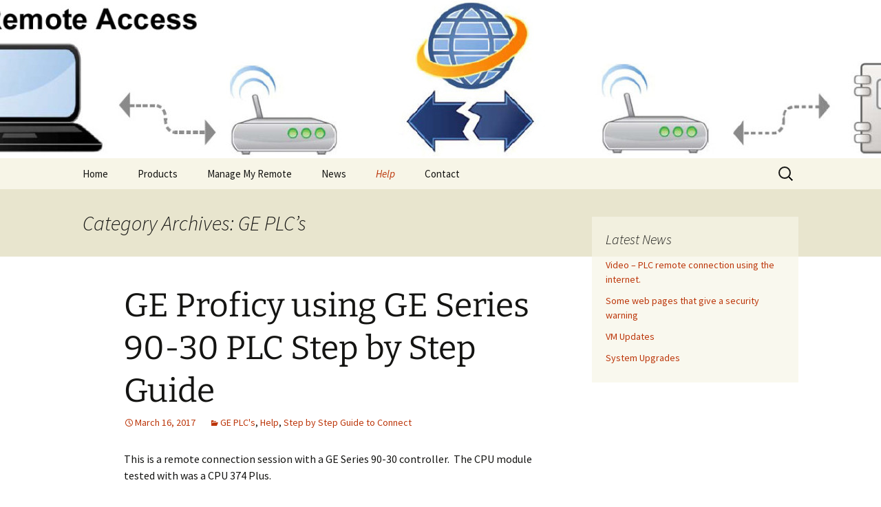

--- FILE ---
content_type: text/html; charset=UTF-8
request_url: https://plcremote.net/category/ge-plcs/
body_size: 7223
content:
<!DOCTYPE html>
<html lang="en-US">
<head>
	<meta charset="UTF-8">
	<meta name="viewport" content="width=device-width, initial-scale=1.0">
	<title>GE PLC&#8217;s | PLC Remote Access</title>
	<link rel="profile" href="https://gmpg.org/xfn/11">
	<link rel="pingback" href="https://plcremote.net/xmlrpc.php">
	<meta name='robots' content='max-image-preview:large' />

<link rel="alternate" type="application/rss+xml" title="PLC Remote Access &raquo; Feed" href="https://plcremote.net/feed/" />
<link rel="alternate" type="application/rss+xml" title="PLC Remote Access &raquo; Comments Feed" href="https://plcremote.net/comments/feed/" />
<link rel="alternate" type="application/rss+xml" title="PLC Remote Access &raquo; GE PLC&#039;s Category Feed" href="https://plcremote.net/category/ge-plcs/feed/" />
<style id='wp-img-auto-sizes-contain-inline-css'>
img:is([sizes=auto i],[sizes^="auto," i]){contain-intrinsic-size:3000px 1500px}
/*# sourceURL=wp-img-auto-sizes-contain-inline-css */
</style>
<style id='wp-emoji-styles-inline-css'>

	img.wp-smiley, img.emoji {
		display: inline !important;
		border: none !important;
		box-shadow: none !important;
		height: 1em !important;
		width: 1em !important;
		margin: 0 0.07em !important;
		vertical-align: -0.1em !important;
		background: none !important;
		padding: 0 !important;
	}
/*# sourceURL=wp-emoji-styles-inline-css */
</style>
<style id='wp-block-library-inline-css'>
:root{--wp-block-synced-color:#7a00df;--wp-block-synced-color--rgb:122,0,223;--wp-bound-block-color:var(--wp-block-synced-color);--wp-editor-canvas-background:#ddd;--wp-admin-theme-color:#007cba;--wp-admin-theme-color--rgb:0,124,186;--wp-admin-theme-color-darker-10:#006ba1;--wp-admin-theme-color-darker-10--rgb:0,107,160.5;--wp-admin-theme-color-darker-20:#005a87;--wp-admin-theme-color-darker-20--rgb:0,90,135;--wp-admin-border-width-focus:2px}@media (min-resolution:192dpi){:root{--wp-admin-border-width-focus:1.5px}}.wp-element-button{cursor:pointer}:root .has-very-light-gray-background-color{background-color:#eee}:root .has-very-dark-gray-background-color{background-color:#313131}:root .has-very-light-gray-color{color:#eee}:root .has-very-dark-gray-color{color:#313131}:root .has-vivid-green-cyan-to-vivid-cyan-blue-gradient-background{background:linear-gradient(135deg,#00d084,#0693e3)}:root .has-purple-crush-gradient-background{background:linear-gradient(135deg,#34e2e4,#4721fb 50%,#ab1dfe)}:root .has-hazy-dawn-gradient-background{background:linear-gradient(135deg,#faaca8,#dad0ec)}:root .has-subdued-olive-gradient-background{background:linear-gradient(135deg,#fafae1,#67a671)}:root .has-atomic-cream-gradient-background{background:linear-gradient(135deg,#fdd79a,#004a59)}:root .has-nightshade-gradient-background{background:linear-gradient(135deg,#330968,#31cdcf)}:root .has-midnight-gradient-background{background:linear-gradient(135deg,#020381,#2874fc)}:root{--wp--preset--font-size--normal:16px;--wp--preset--font-size--huge:42px}.has-regular-font-size{font-size:1em}.has-larger-font-size{font-size:2.625em}.has-normal-font-size{font-size:var(--wp--preset--font-size--normal)}.has-huge-font-size{font-size:var(--wp--preset--font-size--huge)}.has-text-align-center{text-align:center}.has-text-align-left{text-align:left}.has-text-align-right{text-align:right}.has-fit-text{white-space:nowrap!important}#end-resizable-editor-section{display:none}.aligncenter{clear:both}.items-justified-left{justify-content:flex-start}.items-justified-center{justify-content:center}.items-justified-right{justify-content:flex-end}.items-justified-space-between{justify-content:space-between}.screen-reader-text{border:0;clip-path:inset(50%);height:1px;margin:-1px;overflow:hidden;padding:0;position:absolute;width:1px;word-wrap:normal!important}.screen-reader-text:focus{background-color:#ddd;clip-path:none;color:#444;display:block;font-size:1em;height:auto;left:5px;line-height:normal;padding:15px 23px 14px;text-decoration:none;top:5px;width:auto;z-index:100000}html :where(.has-border-color){border-style:solid}html :where([style*=border-top-color]){border-top-style:solid}html :where([style*=border-right-color]){border-right-style:solid}html :where([style*=border-bottom-color]){border-bottom-style:solid}html :where([style*=border-left-color]){border-left-style:solid}html :where([style*=border-width]){border-style:solid}html :where([style*=border-top-width]){border-top-style:solid}html :where([style*=border-right-width]){border-right-style:solid}html :where([style*=border-bottom-width]){border-bottom-style:solid}html :where([style*=border-left-width]){border-left-style:solid}html :where(img[class*=wp-image-]){height:auto;max-width:100%}:where(figure){margin:0 0 1em}html :where(.is-position-sticky){--wp-admin--admin-bar--position-offset:var(--wp-admin--admin-bar--height,0px)}@media screen and (max-width:600px){html :where(.is-position-sticky){--wp-admin--admin-bar--position-offset:0px}}

/*# sourceURL=wp-block-library-inline-css */
</style><style id='global-styles-inline-css'>
:root{--wp--preset--aspect-ratio--square: 1;--wp--preset--aspect-ratio--4-3: 4/3;--wp--preset--aspect-ratio--3-4: 3/4;--wp--preset--aspect-ratio--3-2: 3/2;--wp--preset--aspect-ratio--2-3: 2/3;--wp--preset--aspect-ratio--16-9: 16/9;--wp--preset--aspect-ratio--9-16: 9/16;--wp--preset--color--black: #000000;--wp--preset--color--cyan-bluish-gray: #abb8c3;--wp--preset--color--white: #fff;--wp--preset--color--pale-pink: #f78da7;--wp--preset--color--vivid-red: #cf2e2e;--wp--preset--color--luminous-vivid-orange: #ff6900;--wp--preset--color--luminous-vivid-amber: #fcb900;--wp--preset--color--light-green-cyan: #7bdcb5;--wp--preset--color--vivid-green-cyan: #00d084;--wp--preset--color--pale-cyan-blue: #8ed1fc;--wp--preset--color--vivid-cyan-blue: #0693e3;--wp--preset--color--vivid-purple: #9b51e0;--wp--preset--color--dark-gray: #141412;--wp--preset--color--red: #bc360a;--wp--preset--color--medium-orange: #db572f;--wp--preset--color--light-orange: #ea9629;--wp--preset--color--yellow: #fbca3c;--wp--preset--color--dark-brown: #220e10;--wp--preset--color--medium-brown: #722d19;--wp--preset--color--light-brown: #eadaa6;--wp--preset--color--beige: #e8e5ce;--wp--preset--color--off-white: #f7f5e7;--wp--preset--gradient--vivid-cyan-blue-to-vivid-purple: linear-gradient(135deg,rgb(6,147,227) 0%,rgb(155,81,224) 100%);--wp--preset--gradient--light-green-cyan-to-vivid-green-cyan: linear-gradient(135deg,rgb(122,220,180) 0%,rgb(0,208,130) 100%);--wp--preset--gradient--luminous-vivid-amber-to-luminous-vivid-orange: linear-gradient(135deg,rgb(252,185,0) 0%,rgb(255,105,0) 100%);--wp--preset--gradient--luminous-vivid-orange-to-vivid-red: linear-gradient(135deg,rgb(255,105,0) 0%,rgb(207,46,46) 100%);--wp--preset--gradient--very-light-gray-to-cyan-bluish-gray: linear-gradient(135deg,rgb(238,238,238) 0%,rgb(169,184,195) 100%);--wp--preset--gradient--cool-to-warm-spectrum: linear-gradient(135deg,rgb(74,234,220) 0%,rgb(151,120,209) 20%,rgb(207,42,186) 40%,rgb(238,44,130) 60%,rgb(251,105,98) 80%,rgb(254,248,76) 100%);--wp--preset--gradient--blush-light-purple: linear-gradient(135deg,rgb(255,206,236) 0%,rgb(152,150,240) 100%);--wp--preset--gradient--blush-bordeaux: linear-gradient(135deg,rgb(254,205,165) 0%,rgb(254,45,45) 50%,rgb(107,0,62) 100%);--wp--preset--gradient--luminous-dusk: linear-gradient(135deg,rgb(255,203,112) 0%,rgb(199,81,192) 50%,rgb(65,88,208) 100%);--wp--preset--gradient--pale-ocean: linear-gradient(135deg,rgb(255,245,203) 0%,rgb(182,227,212) 50%,rgb(51,167,181) 100%);--wp--preset--gradient--electric-grass: linear-gradient(135deg,rgb(202,248,128) 0%,rgb(113,206,126) 100%);--wp--preset--gradient--midnight: linear-gradient(135deg,rgb(2,3,129) 0%,rgb(40,116,252) 100%);--wp--preset--gradient--autumn-brown: linear-gradient(135deg, rgba(226,45,15,1) 0%, rgba(158,25,13,1) 100%);--wp--preset--gradient--sunset-yellow: linear-gradient(135deg, rgba(233,139,41,1) 0%, rgba(238,179,95,1) 100%);--wp--preset--gradient--light-sky: linear-gradient(135deg,rgba(228,228,228,1.0) 0%,rgba(208,225,252,1.0) 100%);--wp--preset--gradient--dark-sky: linear-gradient(135deg,rgba(0,0,0,1.0) 0%,rgba(56,61,69,1.0) 100%);--wp--preset--font-size--small: 13px;--wp--preset--font-size--medium: 20px;--wp--preset--font-size--large: 36px;--wp--preset--font-size--x-large: 42px;--wp--preset--spacing--20: 0.44rem;--wp--preset--spacing--30: 0.67rem;--wp--preset--spacing--40: 1rem;--wp--preset--spacing--50: 1.5rem;--wp--preset--spacing--60: 2.25rem;--wp--preset--spacing--70: 3.38rem;--wp--preset--spacing--80: 5.06rem;--wp--preset--shadow--natural: 6px 6px 9px rgba(0, 0, 0, 0.2);--wp--preset--shadow--deep: 12px 12px 50px rgba(0, 0, 0, 0.4);--wp--preset--shadow--sharp: 6px 6px 0px rgba(0, 0, 0, 0.2);--wp--preset--shadow--outlined: 6px 6px 0px -3px rgb(255, 255, 255), 6px 6px rgb(0, 0, 0);--wp--preset--shadow--crisp: 6px 6px 0px rgb(0, 0, 0);}:where(.is-layout-flex){gap: 0.5em;}:where(.is-layout-grid){gap: 0.5em;}body .is-layout-flex{display: flex;}.is-layout-flex{flex-wrap: wrap;align-items: center;}.is-layout-flex > :is(*, div){margin: 0;}body .is-layout-grid{display: grid;}.is-layout-grid > :is(*, div){margin: 0;}:where(.wp-block-columns.is-layout-flex){gap: 2em;}:where(.wp-block-columns.is-layout-grid){gap: 2em;}:where(.wp-block-post-template.is-layout-flex){gap: 1.25em;}:where(.wp-block-post-template.is-layout-grid){gap: 1.25em;}.has-black-color{color: var(--wp--preset--color--black) !important;}.has-cyan-bluish-gray-color{color: var(--wp--preset--color--cyan-bluish-gray) !important;}.has-white-color{color: var(--wp--preset--color--white) !important;}.has-pale-pink-color{color: var(--wp--preset--color--pale-pink) !important;}.has-vivid-red-color{color: var(--wp--preset--color--vivid-red) !important;}.has-luminous-vivid-orange-color{color: var(--wp--preset--color--luminous-vivid-orange) !important;}.has-luminous-vivid-amber-color{color: var(--wp--preset--color--luminous-vivid-amber) !important;}.has-light-green-cyan-color{color: var(--wp--preset--color--light-green-cyan) !important;}.has-vivid-green-cyan-color{color: var(--wp--preset--color--vivid-green-cyan) !important;}.has-pale-cyan-blue-color{color: var(--wp--preset--color--pale-cyan-blue) !important;}.has-vivid-cyan-blue-color{color: var(--wp--preset--color--vivid-cyan-blue) !important;}.has-vivid-purple-color{color: var(--wp--preset--color--vivid-purple) !important;}.has-black-background-color{background-color: var(--wp--preset--color--black) !important;}.has-cyan-bluish-gray-background-color{background-color: var(--wp--preset--color--cyan-bluish-gray) !important;}.has-white-background-color{background-color: var(--wp--preset--color--white) !important;}.has-pale-pink-background-color{background-color: var(--wp--preset--color--pale-pink) !important;}.has-vivid-red-background-color{background-color: var(--wp--preset--color--vivid-red) !important;}.has-luminous-vivid-orange-background-color{background-color: var(--wp--preset--color--luminous-vivid-orange) !important;}.has-luminous-vivid-amber-background-color{background-color: var(--wp--preset--color--luminous-vivid-amber) !important;}.has-light-green-cyan-background-color{background-color: var(--wp--preset--color--light-green-cyan) !important;}.has-vivid-green-cyan-background-color{background-color: var(--wp--preset--color--vivid-green-cyan) !important;}.has-pale-cyan-blue-background-color{background-color: var(--wp--preset--color--pale-cyan-blue) !important;}.has-vivid-cyan-blue-background-color{background-color: var(--wp--preset--color--vivid-cyan-blue) !important;}.has-vivid-purple-background-color{background-color: var(--wp--preset--color--vivid-purple) !important;}.has-black-border-color{border-color: var(--wp--preset--color--black) !important;}.has-cyan-bluish-gray-border-color{border-color: var(--wp--preset--color--cyan-bluish-gray) !important;}.has-white-border-color{border-color: var(--wp--preset--color--white) !important;}.has-pale-pink-border-color{border-color: var(--wp--preset--color--pale-pink) !important;}.has-vivid-red-border-color{border-color: var(--wp--preset--color--vivid-red) !important;}.has-luminous-vivid-orange-border-color{border-color: var(--wp--preset--color--luminous-vivid-orange) !important;}.has-luminous-vivid-amber-border-color{border-color: var(--wp--preset--color--luminous-vivid-amber) !important;}.has-light-green-cyan-border-color{border-color: var(--wp--preset--color--light-green-cyan) !important;}.has-vivid-green-cyan-border-color{border-color: var(--wp--preset--color--vivid-green-cyan) !important;}.has-pale-cyan-blue-border-color{border-color: var(--wp--preset--color--pale-cyan-blue) !important;}.has-vivid-cyan-blue-border-color{border-color: var(--wp--preset--color--vivid-cyan-blue) !important;}.has-vivid-purple-border-color{border-color: var(--wp--preset--color--vivid-purple) !important;}.has-vivid-cyan-blue-to-vivid-purple-gradient-background{background: var(--wp--preset--gradient--vivid-cyan-blue-to-vivid-purple) !important;}.has-light-green-cyan-to-vivid-green-cyan-gradient-background{background: var(--wp--preset--gradient--light-green-cyan-to-vivid-green-cyan) !important;}.has-luminous-vivid-amber-to-luminous-vivid-orange-gradient-background{background: var(--wp--preset--gradient--luminous-vivid-amber-to-luminous-vivid-orange) !important;}.has-luminous-vivid-orange-to-vivid-red-gradient-background{background: var(--wp--preset--gradient--luminous-vivid-orange-to-vivid-red) !important;}.has-very-light-gray-to-cyan-bluish-gray-gradient-background{background: var(--wp--preset--gradient--very-light-gray-to-cyan-bluish-gray) !important;}.has-cool-to-warm-spectrum-gradient-background{background: var(--wp--preset--gradient--cool-to-warm-spectrum) !important;}.has-blush-light-purple-gradient-background{background: var(--wp--preset--gradient--blush-light-purple) !important;}.has-blush-bordeaux-gradient-background{background: var(--wp--preset--gradient--blush-bordeaux) !important;}.has-luminous-dusk-gradient-background{background: var(--wp--preset--gradient--luminous-dusk) !important;}.has-pale-ocean-gradient-background{background: var(--wp--preset--gradient--pale-ocean) !important;}.has-electric-grass-gradient-background{background: var(--wp--preset--gradient--electric-grass) !important;}.has-midnight-gradient-background{background: var(--wp--preset--gradient--midnight) !important;}.has-small-font-size{font-size: var(--wp--preset--font-size--small) !important;}.has-medium-font-size{font-size: var(--wp--preset--font-size--medium) !important;}.has-large-font-size{font-size: var(--wp--preset--font-size--large) !important;}.has-x-large-font-size{font-size: var(--wp--preset--font-size--x-large) !important;}
/*# sourceURL=global-styles-inline-css */
</style>

<style id='classic-theme-styles-inline-css'>
/*! This file is auto-generated */
.wp-block-button__link{color:#fff;background-color:#32373c;border-radius:9999px;box-shadow:none;text-decoration:none;padding:calc(.667em + 2px) calc(1.333em + 2px);font-size:1.125em}.wp-block-file__button{background:#32373c;color:#fff;text-decoration:none}
/*# sourceURL=/wp-includes/css/classic-themes.min.css */
</style>
<link data-minify="1" rel='stylesheet' id='twentythirteen-fonts-css' href='https://plcremote.net/wp-content/cache/min/1/wp-content/themes/twentythirteen/fonts/source-sans-pro-plus-bitter.css?ver=1769220253' media='all' />
<link data-minify="1" rel='stylesheet' id='genericons-css' href='https://plcremote.net/wp-content/cache/min/1/wp-content/themes/twentythirteen/genericons/genericons.css?ver=1769220253' media='all' />
<link data-minify="1" rel='stylesheet' id='twentythirteen-style-css' href='https://plcremote.net/wp-content/cache/min/1/wp-content/themes/twentythirteen/style.css?ver=1769220254' media='all' />
<link data-minify="1" rel='stylesheet' id='twentythirteen-block-style-css' href='https://plcremote.net/wp-content/cache/min/1/wp-content/themes/twentythirteen/css/blocks.css?ver=1769220254' media='all' />
<script src="https://plcremote.net/wp-includes/js/jquery/jquery.min.js?ver=3.7.1" id="jquery-core-js"></script>
<script src="https://plcremote.net/wp-includes/js/jquery/jquery-migrate.min.js?ver=3.4.1" id="jquery-migrate-js"></script>
<script data-minify="1" src="https://plcremote.net/wp-content/cache/min/1/wp-content/themes/twentythirteen/js/functions.js?ver=1769220254" id="twentythirteen-script-js" defer data-wp-strategy="defer"></script>
<link rel="https://api.w.org/" href="https://plcremote.net/wp-json/" /><link rel="alternate" title="JSON" type="application/json" href="https://plcremote.net/wp-json/wp/v2/categories/8" /><link rel="EditURI" type="application/rsd+xml" title="RSD" href="https://plcremote.net/xmlrpc.php?rsd" />
<meta name="generator" content="WordPress 6.9" />
	<style type="text/css" id="twentythirteen-header-css">
		.site-header {
		background: url(https://plcremote.net/wp-content/uploads/2015/08/cropped-header3.jpg) no-repeat scroll top;
		background-size: 1600px auto;
	}
	@media (max-width: 767px) {
		.site-header {
			background-size: 768px auto;
		}
	}
	@media (max-width: 359px) {
		.site-header {
			background-size: 360px auto;
		}
	}
			.site-title,
	.site-description {
		position: absolute;
		clip-path: inset(50%);
	}
			</style>
	<meta name="generator" content="AccelerateWP 3.20.0.3-1.1-32" data-wpr-features="wpr_minify_js wpr_minify_css wpr_desktop wpr_dns_prefetch" /></head>

<body class="archive category category-ge-plcs category-8 wp-embed-responsive wp-theme-twentythirteen single-author sidebar">
		<div data-rocket-location-hash="57eb0956558bf7ad8062fd5c02b81560" id="page" class="hfeed site">
		<a class="screen-reader-text skip-link" href="#content">
			Skip to content		</a>
		<header data-rocket-location-hash="fc409f86088b20b81d38a444febf083b" id="masthead" class="site-header">
						<a class="home-link" href="https://plcremote.net/" rel="home" >
									<h1 class="site-title">PLC Remote Access</h1>
											</a>

			<div id="navbar" class="navbar">
				<nav id="site-navigation" class="navigation main-navigation">
					<button class="menu-toggle">Menu</button>
					<div class="menu-menu-1-container"><ul id="primary-menu" class="nav-menu"><li id="menu-item-230" class="menu-item menu-item-type-custom menu-item-object-custom menu-item-home menu-item-230"><a href="http://plcremote.net">Home</a></li>
<li id="menu-item-51" class="menu-item menu-item-type-post_type menu-item-object-page menu-item-has-children menu-item-51"><a href="https://plcremote.net/products/">Products</a>
<ul class="sub-menu">
	<li id="menu-item-487" class="menu-item menu-item-type-post_type menu-item-object-page menu-item-487"><a href="https://plcremote.net/starter-kit-soft-tech-support-gateway/">Starter Kit with a VM based Tech Support Gateway</a></li>
	<li id="menu-item-52" class="menu-item menu-item-type-post_type menu-item-object-page menu-item-52"><a href="https://plcremote.net/starter-kit/">Starter Kit with a Pi based Tech Support Gateway</a></li>
	<li id="menu-item-63" class="menu-item menu-item-type-post_type menu-item-object-page menu-item-63"><a href="https://plcremote.net/software-renewal/">Software Renewal</a></li>
	<li id="menu-item-288" class="menu-item menu-item-type-post_type menu-item-object-page menu-item-288"><a href="https://plcremote.net/optional-field-support-gateway/">Optional Field Gateway</a></li>
	<li id="menu-item-109" class="menu-item menu-item-type-post_type menu-item-object-page menu-item-109"><a href="https://plcremote.net/how-it-works/">How it works</a></li>
	<li id="menu-item-178" class="menu-item menu-item-type-post_type menu-item-object-page menu-item-178"><a href="https://plcremote.net/sample-configurations/">Sample Configurations</a></li>
</ul>
</li>
<li id="menu-item-137" class="menu-item menu-item-type-custom menu-item-object-custom menu-item-137"><a href="http://manage.plcremote.net/plcremoteapps/servlet/PLogin">Manage My Remote</a></li>
<li id="menu-item-61" class="menu-item menu-item-type-taxonomy menu-item-object-category menu-item-61"><a href="https://plcremote.net/category/news/">News</a></li>
<li id="menu-item-413" class="menu-item menu-item-type-taxonomy menu-item-object-category current-menu-ancestor current-menu-parent menu-item-has-children menu-item-413"><a href="https://plcremote.net/category/help/">Help</a>
<ul class="sub-menu">
	<li id="menu-item-62" class="menu-item menu-item-type-taxonomy menu-item-object-category menu-item-62"><a href="https://plcremote.net/category/faqs/">FAQs</a></li>
	<li id="menu-item-412" class="menu-item menu-item-type-taxonomy menu-item-object-category menu-item-412"><a href="https://plcremote.net/category/step-by-step-guide-to-connect/">Step by Step Guide to Connect</a></li>
	<li id="menu-item-415" class="menu-item menu-item-type-taxonomy menu-item-object-category menu-item-415"><a href="https://plcremote.net/category/rockwell-allen-bradley/">Rockwell (Allen Bradley) PLC&#8217;s</a></li>
	<li id="menu-item-416" class="menu-item menu-item-type-taxonomy menu-item-object-category current-menu-item menu-item-416"><a href="https://plcremote.net/category/ge-plcs/" aria-current="page">GE PLC&#8217;s</a></li>
	<li id="menu-item-417" class="menu-item menu-item-type-taxonomy menu-item-object-category menu-item-417"><a href="https://plcremote.net/category/siemens/">Siemens</a></li>
	<li id="menu-item-414" class="menu-item menu-item-type-taxonomy menu-item-object-category menu-item-414"><a href="https://plcremote.net/category/remote-site-issues/">Remote Site Issues</a></li>
	<li id="menu-item-512" class="menu-item menu-item-type-taxonomy menu-item-object-category menu-item-512"><a href="https://plcremote.net/category/soft-gateway/">Soft Tech Support Gateway</a></li>
	<li id="menu-item-657" class="menu-item menu-item-type-taxonomy menu-item-object-category menu-item-657"><a href="https://plcremote.net/category/release-notes/">Release Notes</a></li>
</ul>
</li>
<li id="menu-item-696" class="menu-item menu-item-type-custom menu-item-object-custom menu-item-696"><a href="http://plcremote.net/php/contact_form.php">Contact</a></li>
</ul></div>					<form role="search" method="get" class="search-form" action="https://plcremote.net/">
				<label>
					<span class="screen-reader-text">Search for:</span>
					<input type="search" class="search-field" placeholder="Search &hellip;" value="" name="s" />
				</label>
				<input type="submit" class="search-submit" value="Search" />
			</form>				</nav><!-- #site-navigation -->
			</div><!-- #navbar -->
		</header><!-- #masthead -->

		<div data-rocket-location-hash="bed313cbdc31d216357fd99a4b61270a" id="main" class="site-main">

	<div data-rocket-location-hash="7e9ef60b49e7f41909b9c200d230b52c" id="primary" class="content-area">
		<div id="content" class="site-content" role="main">

					<header class="archive-header">
				<h1 class="archive-title">
				Category Archives: GE PLC&#8217;s				</h1>

							</header><!-- .archive-header -->

							
<article id="post-348" class="post-348 post type-post status-publish format-standard hentry category-ge-plcs category-help category-step-by-step-guide-to-connect">
	<header class="entry-header">
		
				<h1 class="entry-title">
			<a href="https://plcremote.net/ge-proficy-setup/" rel="bookmark">GE Proficy using GE Series 90-30 PLC Step by Step Guide</a>
		</h1>
		
		<div class="entry-meta">
			<span class="date"><a href="https://plcremote.net/ge-proficy-setup/" title="Permalink to GE Proficy using GE Series 90-30 PLC Step by Step Guide" rel="bookmark"><time class="entry-date" datetime="2017-03-16T14:20:09+00:00">March 16, 2017</time></a></span><span class="categories-links"><a href="https://plcremote.net/category/ge-plcs/" rel="category tag">GE PLC's</a>, <a href="https://plcremote.net/category/help/" rel="category tag">Help</a>, <a href="https://plcremote.net/category/step-by-step-guide-to-connect/" rel="category tag">Step by Step Guide to Connect</a></span><span class="author vcard"><a class="url fn n" href="https://plcremote.net/author/cagodsy/" title="View all posts by cagodsy" rel="author">cagodsy</a></span>					</div><!-- .entry-meta -->
	</header><!-- .entry-header -->

		<div class="entry-content">
		<p>This is a remote connection session with a GE Series 90-30 controller.  The CPU module tested with was a CPU 374 Plus.</p>
<p>The PLC resided on a private 192.168.1.x subnet.   First login to your web page “Manage My Remote” on the plcremote.net website.   We saw the screen below:</p>
<p>(Click on images below to enlarge)</p>
<p><a href="http://plcremote.net/wp-content/uploads/2017/03/proficy00.png" rel="attachment wp-att-351"><img fetchpriority="high" decoding="async" class="alignnone size-full wp-image-351" src="http://plcremote.net/wp-content/uploads/2017/03/proficy00.png" alt="proficy00" width="1314" height="546" srcset="https://plcremote.net/wp-content/uploads/2017/03/proficy00.png 1314w, https://plcremote.net/wp-content/uploads/2017/03/proficy00-300x125.png 300w, https://plcremote.net/wp-content/uploads/2017/03/proficy00-768x319.png 768w, https://plcremote.net/wp-content/uploads/2017/03/proficy00-1024x425.png 1024w" sizes="(max-width: 1314px) 100vw, 1314px" /></a></p>
<p>We entered the Field Device TCP Port number 18245 which was found by clicking on, &#8220;<a href="http://plcremote.net/143-2/">Click for a list of common TCP Ports</a>&#8221;  shown on the &#8220;Manage My Remote&#8221; screen, and we entered the hardware configured IP address of the PLC as 192.168.1.11 in the Field Device IP Address box.</p>
<p>From the web page we see that the Tech Support Gateway address is 192.168.200.98  We opened up Proficy and the Proficy project , and entered the Tech Support Gateway IP address 192.168.200.98 in the center window, after selecting the Node we were working with.   The right window shows the PLC hardware network configuration.   Then we right clicked on the Node and went Online with the PLC.   (status)</p>
<p>&nbsp;</p>
<p><a href="http://plcremote.net/wp-content/uploads/2017/03/proficy1.png" rel="attachment wp-att-350"><img decoding="async" class="alignnone size-full wp-image-350" src="http://plcremote.net/wp-content/uploads/2017/03/proficy1.png" alt="proficy1" width="1619" height="608" srcset="https://plcremote.net/wp-content/uploads/2017/03/proficy1.png 1619w, https://plcremote.net/wp-content/uploads/2017/03/proficy1-300x113.png 300w, https://plcremote.net/wp-content/uploads/2017/03/proficy1-768x288.png 768w, https://plcremote.net/wp-content/uploads/2017/03/proficy1-1024x385.png 1024w" sizes="(max-width: 1619px) 100vw, 1619px" /></a></p>
<p>&nbsp;</p>
<p>Go Online with PLC:</p>
<p><a href="http://plcremote.net/wp-content/uploads/2017/03/proficy2.png" rel="attachment wp-att-355"><img decoding="async" class="alignnone size-full wp-image-355" src="http://plcremote.net/wp-content/uploads/2017/03/proficy2.png" alt="proficy2" width="588" height="586" srcset="https://plcremote.net/wp-content/uploads/2017/03/proficy2.png 588w, https://plcremote.net/wp-content/uploads/2017/03/proficy2-150x150.png 150w, https://plcremote.net/wp-content/uploads/2017/03/proficy2-300x300.png 300w" sizes="(max-width: 588px) 100vw, 588px" /></a></p>
<p>Status now shows Monitoring PLC:</p>
<p><a href="http://plcremote.net/wp-content/uploads/2017/03/proficy3.png" rel="attachment wp-att-356"><img loading="lazy" decoding="async" class="alignnone size-full wp-image-356" src="http://plcremote.net/wp-content/uploads/2017/03/proficy3.png" alt="proficy3" width="528" height="221" srcset="https://plcremote.net/wp-content/uploads/2017/03/proficy3.png 528w, https://plcremote.net/wp-content/uploads/2017/03/proficy3-300x126.png 300w" sizes="auto, (max-width: 528px) 100vw, 528px" /></a></p>
<p>As a diagnostic check, a successful connection will show a current time stamp status on all devices as shown below on the web page &#8220;Manage My Remote&#8221; on the plcremote.net website.   If one of the time stamps is not current, then this could indicate an issue with that device or the connection of that device.</p>
<p><a href="http://plcremote.net/wp-content/uploads/2017/03/proficy4.png" rel="attachment wp-att-367"><img loading="lazy" decoding="async" class="alignnone size-full wp-image-367" src="http://plcremote.net/wp-content/uploads/2017/03/proficy4.png" alt="proficy4" width="1343" height="554" srcset="https://plcremote.net/wp-content/uploads/2017/03/proficy4.png 1343w, https://plcremote.net/wp-content/uploads/2017/03/proficy4-300x124.png 300w, https://plcremote.net/wp-content/uploads/2017/03/proficy4-768x317.png 768w, https://plcremote.net/wp-content/uploads/2017/03/proficy4-1024x422.png 1024w" sizes="auto, (max-width: 1343px) 100vw, 1343px" /></a></p>
	</div><!-- .entry-content -->
	
	<footer class="entry-meta">
		
			</footer><!-- .entry-meta -->
</article><!-- #post -->
			
			
		
		</div><!-- #content -->
	</div><!-- #primary -->

	<div data-rocket-location-hash="4d7c770bb981c53d2923ca5af3891c10" id="tertiary" class="sidebar-container" role="complementary">
		<div class="sidebar-inner">
			<div class="widget-area">
				
		<aside id="recent-posts-2" class="widget widget_recent_entries">
		<h3 class="widget-title">Latest News</h3><nav aria-label="Latest News">
		<ul>
											<li>
					<a href="https://plcremote.net/video-plc-remote-connection-using-the-internet/">Video &#8211; PLC remote connection using the internet.</a>
									</li>
											<li>
					<a href="https://plcremote.net/web-pages-give-security-warning/">Some web pages that give a security warning</a>
									</li>
											<li>
					<a href="https://plcremote.net/vm-updates/">VM Updates</a>
									</li>
											<li>
					<a href="https://plcremote.net/system-upgrades/">System Upgrades</a>
									</li>
					</ul>

		</nav></aside>			</div><!-- .widget-area -->
		</div><!-- .sidebar-inner -->
	</div><!-- #tertiary -->

		</div><!-- #main -->
		<footer id="colophon" class="site-footer">
				<div id="secondary" class="sidebar-container" role="complementary">
		<div class="widget-area">
			<aside id="text-2" class="widget widget_text">			<div class="textwidget"><a href="#top">TOP OF PAGE</a></div>
		</aside><aside id="search-2" class="widget widget_search"><form role="search" method="get" class="search-form" action="https://plcremote.net/">
				<label>
					<span class="screen-reader-text">Search for:</span>
					<input type="search" class="search-field" placeholder="Search &hellip;" value="" name="s" />
				</label>
				<input type="submit" class="search-submit" value="Search" />
			</form></aside>		</div><!-- .widget-area -->
	</div><!-- #secondary -->

			<div class="site-info">
												<a href="https://wordpress.org/" class="imprint">
					Proudly powered by WordPress				</a>
			</div><!-- .site-info -->
		</footer><!-- #colophon -->
	</div><!-- #page -->

	<script type="speculationrules">
{"prefetch":[{"source":"document","where":{"and":[{"href_matches":"/*"},{"not":{"href_matches":["/wp-*.php","/wp-admin/*","/wp-content/uploads/*","/wp-content/*","/wp-content/plugins/*","/wp-content/themes/twentythirteen/*","/*\\?(.+)"]}},{"not":{"selector_matches":"a[rel~=\"nofollow\"]"}},{"not":{"selector_matches":".no-prefetch, .no-prefetch a"}}]},"eagerness":"conservative"}]}
</script>
<script src="https://plcremote.net/wp-includes/js/imagesloaded.min.js?ver=5.0.0" id="imagesloaded-js"></script>
<script src="https://plcremote.net/wp-includes/js/masonry.min.js?ver=4.2.2" id="masonry-js"></script>
<script src="https://plcremote.net/wp-includes/js/jquery/jquery.masonry.min.js?ver=3.1.2b" id="jquery-masonry-js"></script>
<script>var rocket_beacon_data = {"ajax_url":"https:\/\/plcremote.net\/wp-admin\/admin-ajax.php","nonce":"e3abb0b770","url":"https:\/\/plcremote.net\/category\/ge-plcs","is_mobile":false,"width_threshold":1600,"height_threshold":700,"delay":500,"debug":null,"status":{"atf":true,"lrc":true,"preconnect_external_domain":true},"elements":"img, video, picture, p, main, div, li, svg, section, header, span","lrc_threshold":1800,"preconnect_external_domain_elements":["link","script","iframe"],"preconnect_external_domain_exclusions":["static.cloudflareinsights.com","rel=\"profile\"","rel=\"preconnect\"","rel=\"dns-prefetch\"","rel=\"icon\""]}</script><script data-name="wpr-wpr-beacon" src='https://plcremote.net/wp-content/plugins/clsop/assets/js/wpr-beacon.min.js' async></script></body>
</html>

<!-- Performance optimized by AccelerateWP. -->

--- FILE ---
content_type: text/css
request_url: https://plcremote.net/wp-content/cache/min/1/wp-content/themes/twentythirteen/style.css?ver=1769220254
body_size: 8498
content:
*{-webkit-box-sizing:border-box;-moz-box-sizing:border-box;box-sizing:border-box}article,aside,details,figcaption,figure,footer,header,nav,section,summary{display:block}audio,canvas,video{display:inline-block}audio:not([controls]){display:none;height:0}[hidden]{display:none}html{font-size:100%;overflow-y:scroll;-webkit-text-size-adjust:100%;-ms-text-size-adjust:100%}html,button,input,select,textarea{font-family:"Source Sans Pro",Helvetica,sans-serif}body{color:#141412;line-height:1.5;margin:0}a{color:#ca3c08;text-decoration:none}a:visited{color:#ac0404}a:focus{outline:thin dotted}a:active,a:hover{color:#ea9629;outline:0}a:hover{text-decoration:underline}h1,h2,h3,h4,h5,h6{clear:both;font-family:Bitter,Georgia,serif;line-height:1.3}h1{font-size:48px;margin:33px 0}h2{font-size:30px;margin:25px 0}h3{font-size:22px;margin:22px 0}h4{font-size:20px;margin:25px 0}h5{font-size:18px;margin:30px 0}h6{font-size:16px;margin:36px 0}address{font-style:italic;margin:0 0 24px}abbr[title]{border-bottom:1px dotted}b,strong{font-weight:700}dfn{font-style:italic}mark{background:#ff0;color:#000}p{margin:0 0 24px}code,kbd,pre,samp{font-family:monospace,serif;font-size:14px;-webkit-hyphens:none;-moz-hyphens:none;-ms-hyphens:none;hyphens:none}pre{background:#f5f5f5;color:#666;font-family:monospace;font-size:14px;margin:20px 0;overflow:auto;padding:20px;white-space:pre;white-space:pre-wrap;word-wrap:break-word}pre code{font-size:inherit}blockquote,q{-webkit-hyphens:none;-moz-hyphens:none;-ms-hyphens:none;hyphens:none;quotes:none}blockquote:before,blockquote:after,q:before,q:after{content:"";content:none}blockquote{font-size:18px;font-style:italic;font-weight:300;margin:24px 40px}blockquote blockquote{margin-right:0}blockquote cite,blockquote small{font-size:14px;font-weight:400;text-transform:uppercase}blockquote em,blockquote i{font-style:normal;font-weight:300}blockquote strong,blockquote b{font-weight:400}small{font-size:smaller}sub,sup{font-size:75%;line-height:0;position:relative;vertical-align:baseline}sup{top:-.5em}sub{bottom:-.25em}dl{margin:0 20px}dt{font-weight:700}dd{margin:0 0 20px}menu,ol,ul{margin:16px 0;padding:0 0 0 40px}ul{list-style-type:square}nav ul,nav ol{list-style:none;list-style-image:none}li>ul,li>ol{margin:0}img{-ms-interpolation-mode:bicubic;border:0;vertical-align:middle}svg:not(:root){overflow:hidden}figure{margin:0}form{margin:0}fieldset{border:1px solid silver;margin:0 2px;min-width:inherit;padding:.35em .625em .75em}legend{border:0;padding:0;white-space:normal}button,input,select,textarea{font-size:100%;margin:0;max-width:100%;vertical-align:baseline}button,input{line-height:normal}button,html input[type="button"],input[type="reset"],input[type="submit"]{-webkit-appearance:button;cursor:pointer}button[disabled],input[disabled]{cursor:default}input[type="checkbox"],input[type="radio"]{padding:0}input[type="search"]{-webkit-appearance:textfield;padding-right:2px;width:270px}input[type="search"]::-webkit-search-decoration{-webkit-appearance:none}button::-moz-focus-inner,input::-moz-focus-inner{border:0;padding:0}textarea{overflow:auto;vertical-align:top}table{border-bottom:1px solid #ededed;border-collapse:collapse;border-spacing:0;font-size:14px;line-height:2;margin:0 0 20px;width:100%}caption,th,td{font-weight:400;text-align:left}caption{font-size:16px;margin:20px 0}th{font-weight:700;text-transform:uppercase}td{border-top:1px solid #ededed;padding:6px 10px 6px 0}del{color:#333}ins{background:#fff9c0;text-decoration:none}hr{background:url(../../../../../../themes/twentythirteen/images/dotted-line.png) repeat center top;background-size:4px 4px;border:0;height:1px;margin:0 0 24px}.has-autumn-brown-gradient-background{background:linear-gradient(135deg,rgba(226,45,15,1) 0%,rgba(158,25,13,1) 100%)}.has-sunset-yellow-gradient-background{background:linear-gradient(135deg,rgba(233,139,41,1) 0%,rgba(238,179,95,1) 100%)}.has-light-sky-gradient-background{background:linear-gradient(135deg,rgba(228,228,228,1) 0%,rgba(208,225,252,1) 100%)}.has-dark-sky-gradient-background{background:linear-gradient(135deg,rgba(0,0,0,1) 0%,rgba(56,61,69,1) 100%)}.genericon:before,.menu-toggle:after,.featured-post:before,.date a:before,.entry-meta .author a:before,.format-audio .entry-content:before,.comments-link a:before,.tags-links a:first-child:before,.categories-links a:first-child:before,.edit-link a:before,.attachment .entry-title:before,.attachment-meta:before,.attachment-meta a:before,.comment-awaiting-moderation:before,.comment-reply-link:before,.comment-reply-login:before,.comment-reply-title small a:before,.bypostauthor>.comment-body .fn:before,.error404 .page-title:before{-webkit-font-smoothing:antialiased;display:inline-block;font:normal 16px/1 Genericons;vertical-align:text-bottom}.clear:after,.attachment .entry-header:after,.site-footer .widget-area:after,.entry-content:after,.page-content:after,.navigation:after,.nav-links:after,.gallery:after,.comment-form-author:after,.comment-form-email:after,.comment-form-url:after,.comment-body:after{clear:both}.clear:before,.clear:after,.attachment .entry-header:before,.attachment .entry-header:after,.site-footer .widget-area:before,.site-footer .widget-area:after,.entry-content:before,.entry-content:after,.page-content:before,.page-content:after,.navigation:before,.navigation:after,.nav-links:before,.nav-links:after,.gallery:before,.gallery:after,.comment-form-author:before,.comment-form-author:after,.comment-form-email:before,.comment-form-email:after,.comment-form-url:before,.comment-form-url:after,.comment-body:before,.comment-body:after{content:"";display:table}.screen-reader-text{clip-path:inset(50%);overflow:hidden;position:absolute!important;height:1px;width:1px}.screen-reader-text:focus{background-color:#f1f1f1;border-radius:3px;box-shadow:0 0 2px 2px rgba(0,0,0,.6);clip-path:none;color:#21759b;display:block;font-size:14px;font-weight:700;height:auto;line-height:normal;padding:15px 23px 14px;position:absolute;left:5px;top:5px;text-decoration:none;width:auto;z-index:100000}button,input,textarea{border:2px solid #d4d0ba;font-family:inherit;padding:5px}input,textarea{color:#141412}input:focus,textarea:focus{border:2px solid #c3c0ab;outline:0}button,input[type="submit"],input[type="button"],input[type="reset"]{background:#e05d22;background:-webkit-linear-gradient(top,#e05d22 0%,#d94412 100%);background:linear-gradient(to bottom,#e05d22 0%,#d94412 100%);border:none;border-bottom:3px solid #b93207;border-radius:2px;color:#fff;display:inline-block;padding:11px 24px 10px;text-decoration:none}button:hover,button:focus,input[type="submit"]:hover,input[type="button"]:hover,input[type="reset"]:hover,input[type="submit"]:focus,input[type="button"]:focus,input[type="reset"]:focus{background:#ed6a31;background:-webkit-linear-gradient(top,#ed6a31 0%,#e55627 100%);background:linear-gradient(to bottom,#ed6a31 0%,#e55627 100%);outline:none}button:active,input[type="submit"]:active,input[type="button"]:active,input[type="reset"]:active{background:#d94412;background:-webkit-linear-gradient(top,#d94412 0%,#e05d22 100%);background:linear-gradient(to bottom,#d94412 0%,#e05d22 100%);border:none;border-top:3px solid #b93207;padding:10px 24px 11px}.post-password-required input[type="submit"]{padding:7px 24px 4px;vertical-align:bottom}.post-password-required input[type="submit"]:active{padding:5px 24px 6px}::-webkit-input-placeholder{color:#7d7b6d}:-moz-placeholder{color:#7d7b6d}::-moz-placeholder{color:#7d7b6d}:-ms-input-placeholder{color:#7d7b6d}.entry-content img,.entry-summary img,.comment-content img,.widget img,.wp-caption{max-width:100%}.entry-content img,.entry-summary img,.comment-content img[height],img[class*="align"],img[class*="wp-image-"],img[class*="attachment-"]{height:auto}img.size-full,img.size-large,img.wp-post-image{height:auto;max-width:100%}embed,iframe,object,video{max-width:100%}.entry-content .twitter-tweet-rendered{max-width:100%!important}.alignleft{float:left}.alignright{float:right}.aligncenter{display:block;margin-left:auto;margin-right:auto}figure.wp-caption.alignleft,img.alignleft{margin:5px 20px 5px 0}.wp-caption.alignleft{margin:5px 10px 5px 0}figure.wp-caption.alignright,img.alignright{margin:5px 0 5px 20px}.wp-caption.alignright{margin:5px 0 5px 10px}img.aligncenter{margin:5px auto}img.alignnone{margin:5px 0}.wp-caption .wp-caption-text,.entry-caption,.gallery-caption{color:#220e10;font-size:18px;font-style:italic;font-weight:300;margin:0 0 24px}div.wp-caption.alignright img[class*="wp-image-"]{float:right}div.wp-caption.alignright .wp-caption-text{padding-left:10px}img.wp-smiley,.rsswidget img{border:0;border-radius:0;box-shadow:none;margin-bottom:0;margin-top:0;padding:0}.wp-caption.alignleft+ul,.wp-caption.alignleft+ol{list-style-position:inside}.site{background-color:#fff;border-left:1px solid #f2f2f2;border-right:1px solid #f2f2f2;margin:0 auto;max-width:1600px;width:100%}.site-main{position:relative}.site-main .sidebar-container{height:0;position:absolute;top:40px;width:100%;z-index:1}.site-main .sidebar-inner{margin:0 auto;max-width:1040px}.site-header{position:relative}.site-header .home-link{color:#141412;display:block;margin:0 auto;max-width:1080px;min-height:230px;padding:0 20px;text-decoration:none;width:100%}.site-header .site-title:hover{text-decoration:underline}.site-title{font-size:60px;font-weight:700;line-height:1;margin:0;padding:58px 0 10px}.site-description{font:300 italic 24px "Source Sans Pro",Helvetica,sans-serif;margin:0}.main-navigation{clear:both;margin:0 auto;max-width:1080px;min-height:45px;position:relative}ul.nav-menu,div.nav-menu>ul{margin:0;padding:0 40px 0 0}.nav-menu li{display:inline-block;position:relative}.nav-menu li a{color:#141412;display:block;font-size:15px;line-height:1;padding:15px 20px;text-decoration:none}.nav-menu li:hover>a,.nav-menu li a:hover,.nav-menu li:focus>a,.nav-menu li a:focus{background-color:#220e10;color:#fff}.nav-menu .sub-menu,.nav-menu .children{background-color:#220e10;border:2px solid #f7f5e7;border-top:0;padding:0;position:absolute;left:-2px;z-index:99999;height:1px;width:1px;overflow:hidden;clip-path:inset(50%)}.nav-menu .sub-menu ul,.nav-menu .children ul{border-left:0;left:100%;top:0}ul.nav-menu ul a,.nav-menu ul ul a{color:#fff;margin:0;width:200px}ul.nav-menu ul a:hover,.nav-menu ul ul a:hover,ul.nav-menu ul a:focus,.nav-menu ul ul a:focus{background-color:#db572f}ul.nav-menu li:hover>ul,.nav-menu ul li:hover>ul,ul.nav-menu .focus>ul,.nav-menu .focus>ul{clip-path:none;overflow:inherit;height:inherit;width:inherit}.nav-menu .current_page_item>a,.nav-menu .current_page_ancestor>a,.nav-menu .current-menu-item>a,.nav-menu .current-menu-ancestor>a{color:#bc360a;font-style:italic}.menu-toggle{display:none}.navbar{background-color:#f7f5e7;margin:0 auto;max-width:1600px;width:100%}.site-header .search-form{position:absolute;right:20px;top:1px}.site-header .search-field{background-color:transparent;background-image:url(../../../../../../themes/twentythirteen/images/search-icon.png);background-position:5px center;background-repeat:no-repeat;background-size:24px 24px;border:none;cursor:pointer;height:37px;margin:3px 0;padding:0 0 0 34px;position:relative;-webkit-transition:width 400ms ease,background 400ms ease;transition:width 400ms ease,background 400ms ease;width:1px}.site-header .search-field:focus{background-color:#fff;border:2px solid #c3c0ab;cursor:text;outline:0;width:230px}.hentry{padding:40px 0}.entry-header,.entry-content,.entry-summary,.entry-meta{margin:0 auto;max-width:604px;width:100%}.sidebar .entry-header,.sidebar .entry-content,.sidebar .entry-summary,.sidebar .entry-meta{max-width:1040px;padding:0 376px 0 60px}.sidebar .entry-header .entry-meta{padding:0}.entry-thumbnail img{display:block;margin:0 auto 10px}.entry-header{margin-bottom:30px}.entry-title{font-weight:400;margin:0 0 5px}.entry-title a{color:#141412}.entry-title a:hover{color:#ea9629}.entry-meta{clear:both;font-size:14px}.entry-meta a{color:#bc360a}.entry-meta a:hover{color:#bc360a}.entry-meta>span{margin-right:20px}.entry-meta>span:last-child{margin-right:0}.featured-post:before{content:"\f308";margin-right:2px}.entry-meta .date a:before{content:"\f303"}.comments-link a:before{content:"\f300";margin-right:2px;position:relative;top:-1px}.entry-meta .author a:before{content:"\f304";position:relative;top:-1px}.categories-links a:first-child:before{content:"\f301"}.tags-links a:first-child:before{content:"\f302";position:relative;top:-1px}.edit-link a:before{content:"\f411";position:relative;top:-1px}.single-author .entry-meta .author,.sticky.format-standard .entry-meta .date,.sticky.format-audio .entry-meta .date,.sticky.format-chat .entry-meta .date,.sticky.format-image .entry-meta .date,.sticky.format-gallery .entry-meta .date{display:none}.entry-content{-webkit-hyphens:auto;-moz-hyphens:auto;-ms-hyphens:auto;hyphens:auto;word-wrap:break-word}.entry-content .more-link{white-space:nowrap}.entry-content blockquote{font-size:24px}.entry-content blockquote cite,.entry-content blockquote small{font-size:16px}.entry-content img.alignleft,.entry-content .wp-caption.alignleft{margin-left:-60px}.entry-content img.alignright,.entry-content .wp-caption.alignright{margin-right:-60px}footer.entry-meta{margin-top:24px}.format-standard footer.entry-meta{margin-top:0}.page-links{clear:both;font-size:16px;font-style:italic;font-weight:400;line-height:2.2;margin:20px 0;text-transform:uppercase}.page-links a,.page-links>span{background:#fff;border:1px solid #fff;padding:5px 10px;text-decoration:none}.format-status .entry-content .page-links a,.format-gallery .entry-content .page-links a,.format-chat .entry-content .page-links a,.format-quote .entry-content .page-links a,.page-links a{background:#e63f2a;border:1px solid #e63f2a;color:#fff}.format-gallery .entry-content .page-links a:hover,.format-audio .entry-content .page-links a:hover,.format-status .entry-content .page-links a:hover,.format-video .entry-content .page-links a:hover,.format-chat .entry-content .page-links a:hover,.format-quote .entry-content .page-links a:hover,.page-links a:hover{background:#fff;color:#e63f2a}.format-status .entry-content .page-links>span,.format-quote .entry-content .page-links>span{background:none}.page-links .page-links-title{background:transparent;border:none;margin-right:20px;padding:0}.hentry .mejs-mediaelement,.widget .mejs-mediaelement,.hentry .mejs-container .mejs-controls,.widget .mejs-container .mejs-controls{background:#220e10}.hentry .mejs-controls .mejs-time-rail .mejs-time-loaded,.widget .mejs-controls .mejs-time-rail .mejs-time-loaded,.hentry .mejs-controls .mejs-horizontal-volume-slider .mejs-horizontal-volume-current,.widget .mejs-controls .mejs-horizontal-volume-slider .mejs-horizontal-volume-current{background:#fff}.hentry .mejs-controls .mejs-time-rail .mejs-time-current,.widget .mejs-controls .mejs-time-rail .mejs-time-current{background:#ea9629}.hentry .mejs-controls .mejs-time-rail .mejs-time-total,.widget .mejs-controls .mejs-time-rail .mejs-time-total,.hentry .mejs-controls .mejs-horizontal-volume-slider .mejs-horizontal-volume-total,.widget .mejs-controls .mejs-horizontal-volume-slider .mejs-horizontal-volume-total{background:#595959}.hentry .mejs-controls .mejs-time-rail span,.widget .mejs-controls .mejs-time-rail span,.hentry .mejs-controls .mejs-horizontal-volume-slider .mejs-horizontal-volume-total,.widget .mejs-controls .mejs-horizontal-volume-slider .mejs-horizontal-volume-total,.hentry .mejs-controls .mejs-horizontal-volume-slider .mejs-horizontal-volume-current,.widget .mejs-controls .mejs-horizontal-volume-slider .mejs-horizontal-volume-current{border-radius:0}.gallery{margin-bottom:20px;margin-left:-4px}.gallery-item{float:left;margin:0 4px 4px 0;overflow:hidden;position:relative}.gallery-columns-1.gallery-size-medium,.gallery-columns-1.gallery-size-thumbnail,.gallery-columns-2.gallery-size-thumbnail,.gallery-columns-3.gallery-size-thumbnail{display:table;margin:0 auto 20px}.gallery-columns-1 .gallery-item,.gallery-columns-2 .gallery-item,.gallery-columns-3 .gallery-item{text-align:center}.gallery-columns-4 .gallery-item{max-width:23%;max-width:-webkit-calc(25% - 4px);max-width:calc(25% - 4px)}.gallery-columns-5 .gallery-item{max-width:19%;max-width:-webkit-calc(20% - 4px);max-width:calc(20% - 4px)}.gallery-columns-6 .gallery-item{max-width:15%;max-width:-webkit-calc(16.7% - 4px);max-width:calc(16.7% - 4px)}.gallery-columns-7 .gallery-item{max-width:13%;max-width:-webkit-calc(14.28% - 4px);max-width:calc(14.28% - 4px)}.gallery-columns-8 .gallery-item{max-width:11%;max-width:-webkit-calc(12.5% - 4px);max-width:calc(12.5% - 4px)}.gallery-columns-9 .gallery-item{max-width:9%;max-width:-webkit-calc(11.1% - 4px);max-width:calc(11.1% - 4px)}.gallery-columns-1 .gallery-item:nth-of-type(1n),.gallery-columns-2 .gallery-item:nth-of-type(2n),.gallery-columns-3 .gallery-item:nth-of-type(3n),.gallery-columns-4 .gallery-item:nth-of-type(4n),.gallery-columns-5 .gallery-item:nth-of-type(5n),.gallery-columns-6 .gallery-item:nth-of-type(6n),.gallery-columns-7 .gallery-item:nth-of-type(7n),.gallery-columns-8 .gallery-item:nth-of-type(8n),.gallery-columns-9 .gallery-item:nth-of-type(9n){margin-right:0}.gallery-columns-1.gallery-size-medium figure.gallery-item:nth-of-type(1n+1),.gallery-columns-1.gallery-size-thumbnail figure.gallery-item:nth-of-type(1n+1),.gallery-columns-2.gallery-size-thumbnail figure.gallery-item:nth-of-type(2n+1),.gallery-columns-3.gallery-size-thumbnail figure.gallery-item:nth-of-type(3n+1),.widget-area .gallery-columns-2 figure.gallery-item:nth-of-type(2n+1),.widget-area .gallery-columns-3 figure.gallery-item:nth-of-type(3n+1),.widget-area .gallery-columns-4 figure.gallery-item:nth-of-type(4n+1),.widget-area .gallery-columns-5 figure.gallery-item:nth-of-type(5n+1),.widget-area .gallery-columns-6 figure.gallery-item:nth-of-type(6n+1),.widget-area .gallery-columns-7 figure.gallery-item:nth-of-type(7n+1),.widget-area .gallery-columns-8 figure.gallery-item:nth-of-type(8n+1),.widget-area .gallery-columns-9 figure.gallery-item:nth-of-type(9n+1){clear:left}.gallery-caption{background-color:rgba(0,0,0,.7);box-sizing:border-box;color:#fff;font-size:14px;line-height:1.3;margin:0;max-height:50%;opacity:0;padding:2px 8px;position:absolute;bottom:0;left:0;text-align:left;-webkit-transition:opacity 400ms ease;transition:opacity 400ms ease;width:100%}.gallery-caption:before{box-shadow:0 -10px 15px #000 inset;content:"";height:100%;min-height:49px;position:absolute;left:0;top:0;width:100%}.gallery-item:hover .gallery-caption{opacity:1}.gallery-columns-7 .gallery-caption,.gallery-columns-8 .gallery-caption,.gallery-columns-9 .gallery-caption,.widget-area .gallery-columns-2 .gallery-caption,.widget-area .gallery-columns-3 .gallery-caption,.widget-area .gallery-columns-4 .gallery-caption,.widget-area .gallery-columns-5 .gallery-caption,.widget-area .gallery-columns-6 .gallery-caption,.widget-area .gallery-columns-7 .gallery-caption,.widget-area .gallery-columns-8 .gallery-caption,.widget-area .gallery-columns-9 .gallery-caption{display:none}.format-aside{background-color:#f7f5e7}.blog .format-aside:first-of-type,.single .format-aside:first-of-type,.format-aside+.format-aside,.format-aside+.format-link,.format-link+.format-aside{box-shadow:inset 0 2px 2px rgba(173,165,105,.2)}.format-aside .entry-meta{margin-top:0}.format-aside blockquote{font-size:100%;font-weight:400}.format-aside cite{font-size:100%;text-transform:none}.format-aside cite:before{content:"\2014";margin-right:5px}.format-audio{background-color:#db572f}.format-audio .entry-title{font-size:28px;font-weight:700}.format-audio .entry-content:before{content:"\f109";float:left;font-size:64px;position:relative;top:4px}.format-audio .entry-content a,.format-audio .entry-meta a,.format-audio .entry-content a:hover,.format-audio .entry-meta a:hover{color:#fbfaf3}.format-audio .audio-content{background:url(../../../../../../themes/twentythirteen/images/dotted-line.png) repeat-y left top;background-size:4px 4px;float:right;padding-left:35px;width:80%;width:-webkit-calc(100% - 85px);width:calc(100% - 85px)}.format-audio .wp-audio-shortcode{height:30px!important;margin:20px 0;max-width:400px!important}.format-audio audio{max-width:100%!important}.format-chat{background-color:#eadaa6}.format-chat .entry-title{font-size:28px;font-weight:700}.format-chat .entry-meta a,.format-chat .entry-content a{color:#722d19}.format-chat .entry-meta .date a:before{content:"\f108";margin-right:2px}.format-chat .entry-meta .author{display:none}.format-chat .chat{margin:0}.format-chat .chat .chat-timestamp{color:#722d19;float:right;font-size:12px;font-weight:400;margin:5px 10px 0}.format-chat .chat .fn{font-style:normal}.format-gallery{background-color:#fbca3c}.format-gallery .entry-header{margin-bottom:15px}.format-gallery .entry-title{font-size:50px;font-weight:400;margin:0}.format-gallery .entry-meta a,.format-gallery .entry-content a{color:#722d19}.format-image .entry-title{font-size:28px;font-weight:700}.format-image .categories-links,.format-image .tags-links{display:none}.format-link{background-color:#f7f5e7}.blog .format-link:first-of-type,.single .format-link:first-of-type{box-shadow:inset 0 2px 2px rgba(173,165,105,.2)}.format-link .entry-header,.format-link .entry-content p:last-child{margin-bottom:0}.format-link .entry-title{color:#ca3c08;display:inline;font:300 italic 20px "Source Sans Pro",Helvetica,sans-serif;margin-right:20px}.format-link .entry-title a{color:#bc360a}.format-link div.entry-meta{display:inline}.format-standard .wp-video,.format-standard .wp-audio-shortcode,.format-audio .wp-audio-shortcode,.format-standard .video-player{margin-bottom:24px}.format-quote{background-color:#210d10}.format-quote .entry-content,.format-quote .entry-meta{color:#f7f5e7}.format-quote .entry-content blockquote{font-size:28px;margin:0}.format-quote .entry-content a,.format-quote .entry-meta a,.format-quote .linked{color:#e63f2a}.format-quote .entry-content cite a{border-bottom:1px dotted #fff;color:#fff}.format-quote .entry-content cite a:hover{text-decoration:none}.format-quote blockquote small,.format-quote blockquote cite{display:block;font-size:16px}.format-quote blockquote{font-style:italic;font-weight:300;padding-left:75px;position:relative}.format-quote blockquote:before{content:'\201C';font-size:140px;font-weight:400;line-height:.8;padding-right:25px;position:absolute;left:-15px;top:-3px}.format-quote .entry-meta .author{display:none}.format-status{background-color:#722d19;padding:0}.format-status .entry-content,.format-status .entry-meta{padding-left:35px;position:relative}.format-status .entry-content a{color:#eadaa6}.format-status .entry-meta a{color:#f7f5e7}.sidebar .format-status .entry-content,.sidebar .format-status .entry-meta{padding-left:95px}.format-status .entry-content:before,.format-status .entry-meta:before{background:url(../../../../../../themes/twentythirteen/images/dotted-line.png) repeat-y left bottom;background-size:4px 4px;content:"";display:block;height:100%;position:absolute;left:10px;top:0;width:1px}.sidebar .format-status .entry-content:before,.sidebar .format-status .entry-meta:before{left:70px}.format-status .categories-links,.format-status .tags-links{display:none}.format-status .entry-meta:before{background-position:left top}.format-status .entry-content{color:#f7f5e7;font-size:24px;font-style:italic;font-weight:300;padding-bottom:30px;padding-top:40px;position:relative}.format-status .entry-content p:first-child:before{background-color:rgba(0,0,0,.65);content:"";height:3px;margin-top:13px;position:absolute;left:4px;width:13px}.sidebar .format-status .entry-content>p:first-child:before{left:64px}.format-status .entry-content p:last-child{margin-bottom:0}.format-status .entry-meta{margin-top:0;padding-bottom:40px}.format-status .entry-meta .date a:before{content:"\f105"}.format-video{background-color:#db572f}.format-video .entry-content a,.format-video .entry-meta a,.format-video .entry-content a:hover,.format-video .entry-meta a:hover{color:#fbfaf3}.format-video .entry-title{font-size:50px;font-weight:400}.format-video .entry-meta{color:#220e10}.attachment .hentry{background-color:#e8e5ce;margin:0;padding:0}.attachment .entry-header{margin-bottom:0;max-width:1040px;padding:30px 0}.attachment .entry-title{display:inline-block;float:left;font:300 italic 30px "Source Sans Pro",Helvetica,sans-serif;margin:0}.attachment .entry-title:before{content:"\f416";font-size:32px;margin-right:10px}.attachment .entry-meta{clear:none;color:inherit;float:right;max-width:604px;padding:9px 0 0;text-align:right}.hentry.attachment:not(.image-attachment) .entry-meta{max-width:104px}.attachment footer.entry-meta{display:none}.attachment-meta:before{content:"\f307"}.full-size-link a:before{content:"\f402"}.full-size-link:before{content:none}.attachment .entry-meta a,.attachment .entry-meta .edit-link:before,.attachment .full-size-link:before{color:#ca3c08}.attachment .entry-content{background-color:#fff;max-width:100%;padding:40px 0}.image-navigation{margin:0 auto;max-width:1040px;position:relative}.image-navigation a:hover{text-decoration:none}.image-navigation .nav-previous,.image-navigation .nav-next{position:absolute;top:50px}.image-navigation .nav-previous{left:0}.image-navigation .nav-next{right:0}.image-navigation .meta-nav{font-size:32px;font-weight:300;vertical-align:-4px}.attachment .entry-attachment,.attachment .type-attachment p{margin:0 auto;max-width:724px;text-align:center}.attachment .entry-attachment .attachment{display:inline-block}.attachment .entry-caption{text-align:left}.attachment .entry-description{margin:20px auto 0;max-width:604px}.attachment .entry-caption p:last-child,.attachment .entry-description p:last-child{margin:0}.attachment .site-main .sidebar-container{display:none}.attachment .entry-content .mejs-audio{max-width:400px;margin:0 auto}.attachment .entry-content .wp-video{margin:0 auto}.attachment .entry-content .mejs-container{margin-bottom:24px}.navigation .nav-previous{float:left}.navigation .nav-next{float:right}.navigation a{color:#bc360a}.navigation a:hover{color:#ea9629;text-decoration:none}.paging-navigation{background-color:#e8e5ce;padding:40px 0}.paging-navigation .nav-links{margin:0 auto;max-width:604px;width:100%}.sidebar .paging-navigation .nav-links{max-width:1040px;padding:0 376px 0 60px}.paging-navigation .nav-next{padding:13px 0}.paging-navigation a{font-size:22px;font-style:italic;font-weight:300}.paging-navigation .meta-nav{background-color:#e63f2a;border-radius:50%;color:#fff;display:inline-block;font-size:26px;padding:3px 0 8px;text-align:center;width:50px}.paging-navigation .nav-previous .meta-nav{margin-right:10px;padding:17px 0 23px;width:80px}.paging-navigation .nav-next .meta-nav{margin-left:10px}.paging-navigation a:hover .meta-nav{background-color:#ea9629;text-decoration:none}.post-navigation{background-color:#fff;color:#ca3c08;font-size:20px;font-style:italic;font-weight:300;padding:20px 0}.post-navigation .nav-links{margin:0 auto;max-width:1040px}.sidebar .post-navigation .nav-links{padding:0 376px 0 60px}.post-navigation a[rel="next"]{float:right;text-align:right}.author-info{margin:0 auto;max-width:604px;padding:30px 0 10px;text-align:left;width:100%}.author.sidebar .author-info{max-width:1040px;padding:30px 376px 10px 60px}.single .author-info{padding:50px 0 0}.author-avatar .avatar{float:left;margin:0 30px 30px 0}.single-format-status .author-description{color:#f7f5e7}.author-description .author-title{clear:none;font:300 italic 20px "Source Sans Pro",Helvetica,sans-serif;margin:0 0 8px}.author-link{color:#ca3c08;margin-left:2px}.author.archive .author-link{display:none}.archive-header{background-color:#e8e5ce}.archive-title,.archive-meta{font:300 italic 30px "Source Sans Pro",Helvetica,sans-serif;margin:0 auto;max-width:1040px;padding:30px 0;width:100%}.archive-meta{font-size:16px;font-style:normal;font-weight:400;margin-top:-15px;padding:0 0 11px}.sidebar .archive-meta{padding-right:316px}.page-header{background-color:#e8e5ce}.page-title{font:300 italic 30px "Source Sans Pro",Helvetica,sans-serif;margin:0 auto;max-width:1040px;padding:30px 0;width:100%}.page-content{margin:0 auto;max-width:604px;padding:40px 0;width:100%}.sidebar .page-content{margin:0 auto;max-width:1040px;padding:40px 376px 40px 60px}.error404 .page-header{background-color:#fff}.error404 .page-title{line-height:.6;margin:0;padding:300px;position:relative;text-align:center;width:auto}.error404 .page-title:before{color:#e8e5ce;content:"\f423";font-size:964px;line-height:.6;overflow:hidden;position:absolute;left:7px;top:28px}.error404 .page-wrapper{background-color:#e8e5ce}.error404 .page-header,.error404 .page-content{margin:0 auto;max-width:1040px;padding-bottom:40px;width:100%}.comments-title,.comment-list,.comment-reply-title,.must-log-in,.comment-respond .comment-form,.comment-respond iframe{display:block;margin-left:auto;margin-right:auto;max-width:604px;width:100%}.sidebar .comments-title,.sidebar .comment-list,.sidebar .must-log-in,.sidebar .comment-reply-title,.sidebar .comment-navigation,.sidebar .comment-respond .comment-form{max-width:1040px;padding-left:60px;padding-right:376px}.comments-title{font:300 italic 28px "Source Sans Pro",Helvetica,sans-serif}.comment-list,.comment-list .children{list-style-type:none;padding:0}.comment-list .children{margin-left:20px}.comment-list>li:after,.comment-list .children>li:before{background:url(../../../../../../themes/twentythirteen/images/dotted-line.png) repeat left top;background-size:4px 4px;content:"";display:block;height:1px;width:100%}.comment-list>li:last-child:after{display:none}.comment-body{padding:24px 0;position:relative}.comment-author{float:left;max-width:74px}.comment-author .avatar{display:block;margin-bottom:10px}.comment-author .fn{word-wrap:break-word}.comment-author .fn,.comment-author .url,.comment-reply-link,.comment-reply-login{color:#bc360a;font-size:14px;font-style:normal;font-weight:400}.says{display:none}.no-avatars .comment-author{margin:0 0 5px;max-width:100%;position:relative}.no-avatars .comment-metadata,.no-avatars .comment-content,.no-avatars .comment-list .reply{width:100%}.bypostauthor>.comment-body .fn:before{content:"\f408";vertical-align:text-top}.comment-list .edit-link{margin-left:20px}.comment-metadata,.comment-awaiting-moderation,.comment-content,.comment-list .reply{float:right;width:79%;width:-webkit-calc(100% - 124px);width:calc(100% - 124px);word-wrap:break-word}.comment-meta,.comment-meta a{color:#a2a2a2;font-size:13px}.comment-meta a:hover{color:#ea9629}.comment-metadata{margin-bottom:20px}.ping-meta{color:#a2a2a2;font-size:13px;line-height:2}.comment-awaiting-moderation{color:#a2a2a2}.comment-awaiting-moderation:before{content:"\f414";margin-right:5px;position:relative;top:-2px}.comment-reply-link:before,.comment-reply-login:before{content:"\f412";margin-right:3px}.comment-respond{background-color:#f7f5e7;padding:30px 0}.comment .comment-respond{margin-bottom:20px;padding:20px}.comment-reply-title{font:300 italic 28px "Source Sans Pro",Helvetica,sans-serif}.comment-reply-title small a{color:#131310;display:inline-block;float:right;height:16px;overflow:hidden;width:16px}.comment-reply-title small a:hover{color:#ed331c;text-decoration:none}.comment-reply-title small a:before{content:"\f406";vertical-align:top}.sidebar .comment-list .comment-reply-title,.sidebar .comment-list .comment-respond .comment-form{padding:0}.comment-form .comment-notes{margin-bottom:15px}.comment-form .comment-form-author,.comment-form .comment-form-email,.comment-form .comment-form-url{margin-bottom:8px}.comment-form [for="author"],.comment-form [for="email"],.comment-form [for="url"],.comment-form [for="comment"]{float:left;padding:5px 0;width:120px}.comment-form .required{color:#ed331c}.comment-form input[type="text"],.comment-form input[type="email"],.comment-form input[type="url"]{max-width:270px;width:60%}.comment-form textarea{width:100%}.comment-form #wp-comment-cookies-consent{margin:0 10px 0 0}.form-allowed-tags,.form-allowed-tags code{color:#686758;font-size:12px}.form-allowed-tags code{font-size:10px;margin-left:3px}.comment-list .pingback,.comment-list .trackback{padding-top:24px}.comment-navigation{font-size:20px;font-style:italic;font-weight:300;margin:0 auto;max-width:604px;padding:20px 0 30px;width:100%}.no-comments{background-color:#f7f5e7;font-size:20px;font-style:italic;font-weight:300;margin:0;padding:40px 0;text-align:center}.sidebar .no-comments{padding-left:60px;padding-right:376px}.site-main .mu_register{margin:0 auto;max-width:604px;width:100%}.mu_alert{margin-top:25px}.site-main .mu_register input[type="submit"],.site-main .mu_register #blog_title,.site-main .mu_register #user_email,.site-main .mu_register #blogname,.site-main .mu_register #user_name{font-size:inherit;width:270px}.site-main .mu_register input[type="submit"]{width:auto}.site-main .widget-area{float:right;width:300px}.widget{background-color:rgba(247,245,231,.7);font-size:14px;-webkit-hyphens:auto;-moz-hyphens:auto;-ms-hyphens:auto;hyphens:auto;margin:0 0 24px;padding:20px;word-wrap:break-word}.widget .widget-title{font:300 italic 20px "Source Sans Pro",Helvetica,sans-serif;margin:0 0 10px}.widget ul,.widget ol{list-style-type:none;margin:0;padding:0}.widget li{padding:5px 0}.widget .children li:last-child{padding-bottom:0}.widget li>ul,.widget li>ol{margin-left:20px}.widget a{color:#bc360a}.widget a:hover{color:#ea9629}.search-form .search-submit{display:none}.widget_rss .rss-date{display:block}.widget_rss .rss-date,.widget_rss li>cite{color:#a2a2a2}.widget_calendar table,.widget_calendar td{border:0;border-collapse:separate;border-spacing:1px}.widget_calendar caption{font-size:14px;margin:0}.widget_calendar th,.widget_calendar td{padding:0;text-align:center}.widget_calendar a{display:block}.widget_calendar a:hover{background-color:rgba(0,0,0,.15)}.widget_calendar tbody td{background-color:rgba(255,255,255,.5)}.site-footer .widget_calendar tbody td{background-color:rgba(255,255,255,.05)}.widget_calendar tbody .pad,.site-footer .widget_calendar tbody .pad{background-color:transparent}.wp-calendar-table{margin-bottom:0}.wp-calendar-nav{display:table;line-height:2;margin-bottom:20px;width:100%}.wp-calendar-nav span{display:table-cell;text-align:center}.wp-calendar-nav-prev,.wp-calendar-nav-next{width:40%}.widget_text ul,.widget_text ol{padding-left:20px;margin-bottom:16px}.widget_text li:last-child{padding-bottom:0}.widget_text li>ul,.widget_text li>ol{margin-bottom:0}.widget_text ul{list-style:square}.widget_text ol{list-style:decimal}.tagcloud ul{list-style-type:none}.tagcloud ul li{display:inline-block;padding:0}.widget .gallery-columns-1 .gallery-item{max-width:100%}.widget .gallery-columns-2 .gallery-item{max-width:49%;max-width:-webkit-calc(50% - 4px);max-width:calc(50% - 4px)}.widget .gallery-columns-3 .gallery-item{max-width:22%;max-width:-webkit-calc(33% - 4px);max-width:calc(33% - 4px)}.site-footer{background-color:#e8e5ce;color:#686758;font-size:14px;text-align:center}.site-footer .widget-area,.sidebar .site-footer{text-align:left}.site-footer a{color:#686758}.site-footer .sidebar-container{background-color:#220e10;padding:20px 0}.site-footer .widget-area{margin:0 auto;max-width:1040px;width:100%}.sidebar .site-footer .widget-area{max-width:724px;position:relative;left:-158px}.site-footer .widget{background:transparent;color:#fff;float:left;margin-right:20px;width:245px}.sidebar .site-footer .widget{width:228px}.sidebar .site-footer .widget:nth-of-type(4),.sidebar .site-footer .widget:nth-of-type(3){margin-right:0}.site-footer .widget a{color:#e6402a}.site-footer .widget-title,.site-footer .widget-title a,.site-footer .wp-caption-text{color:#fff}.site-info{margin:0 auto;max-width:1040px;padding:30px 0;width:100%}#wpstats{display:block;margin:-10px auto 0}.site-footer span[role=separator]{padding:0 .25em 0 .5em}.site-footer span[role=separator]::before{content:'\002f'}@-ms-viewport{width:device-width}@viewport{width:device-width}@media (max-width:1599px){.site{border:0}}@media (max-width:1069px){.sidebar img.alignleft,.sidebar .wp-caption.alignleft{margin-left:0}.sidebar img.alignright,.sidebar .wp-caption.alignright{margin-right:0}.error404 .page-header{margin-left:auto;max-width:604px;width:100%}.archive-header,.search .page-header,.archive .page-header,.blog .page-header,.error404 .page-content,.search .page-content,.archive .page-content,.attachment .entry-header,.attachment .entry-content,.post-navigation .nav-links,.sidebar .site-info,.site-footer .widget-area{padding-left:20px;padding-right:20px}.error404 .page-title{font-size:24px;padding:180px}.error404 .page-title:before{font-size:554px}.attachment .image-navigation{max-width:724px}.image-navigation .nav-previous,.image-navigation .nav-next{position:static}.site-main .widget-area{margin-right:60px}}@media (max-width:999px){.sidebar .entry-header,.sidebar .entry-content,.sidebar .entry-summary,.sidebar .entry-meta,.sidebar .comment-list,.sidebar .comment-reply-title,.sidebar .comment-navigation,.sidebar .comment-respond .comment-form,.sidebar .featured-gallery,.sidebar .post-navigation .nav-links,.author.sidebar .author-info{max-width:604px;padding-left:0;padding-right:0}.sidebar .site-info,.search.sidebar .page-content,.blog.sidebar .page-content,.attachment .entry-header,.sidebar .comments-title{max-width:604px}.sidebar .archive-meta,.attachment .entry-header,.search.sidebar .page-content,.blog.sidebar .page-content,.sidebar .site-info,.sidebar .comments-title,.sidebar .no-comments{padding-left:0;padding-right:0}.attachment .entry-meta{float:left;text-align:left;width:100%}.attachment .entry-content{max-width:100%;padding:40px 0}.format-status .entry-content{padding-top:40px}.format-status .entry-meta{padding-bottom:40px}.sidebar .format-status .entry-content,.sidebar .format-status .entry-meta{padding-left:35px}.sidebar .format-status .entry-content:before,.sidebar .format-status .entry-meta:before{left:10px}.sidebar .format-status .entry-content p:first-child:before{left:4px}.sidebar .paging-navigation .nav-links{padding:0 60px}.site-main .sidebar-container{height:auto;margin:0 auto;max-width:604px;position:relative;top:20px}.site-main .widget-area{float:none;margin:0;width:100%}.sidebar .site-footer .widget-area{max-width:100%;left:0}}@media (max-width:767px){.site-header .home-link{min-height:0}.site-title{font-size:36px;padding:8px 0 10px}.entry-content img.alignleft,.entry-content .wp-caption.alignleft{margin-left:0}.entry-content img.alignright,.entry-content .wp-caption.alignright{margin-right:0}.attachment .image-navigation,.attachment .entry-attachment .attachment{max-width:604px;padding:0;width:100%}.gallery-caption{display:none}}@media (max-width:643px){.site-title{font-size:30px}#content .entry-header,#content .entry-content,#content .entry-summary,#content footer.entry-meta,#content .featured-gallery,.search.sidebar .page-content,.blog.sidebar .page-content,.sidebar .post-navigation .nav-links,.paging-navigation .nav-links,#content .author-info,.comments-area .comments-title,.comments-area .comment-list,.comments-area .comment-navigation,.comment-respond,.sidebar .site-info,.sidebar .paging-navigation .nav-links{padding-left:20px;padding-right:20px}#content .format-status .entry-content,#content .format-status .entry-met{padding-left:35px}.menu-toggle{cursor:pointer;display:inline-block;font:bold 16px/1.3 "Source Sans Pro",Helvetica,sans-serif;margin:0}.menu-toggle,.menu-toggle:hover,.menu-toggle:focus,.menu-toggle:active{background:none;border:none;color:#141412;padding:12px 0 12px 20px}.menu-toggle:focus{outline:thin dotted}.menu-toggle:after{content:"\f502";font-size:12px;padding-left:8px;vertical-align:-4px}.toggled-on .menu-toggle:after{content:"\f500";vertical-align:2px}.toggled-on .nav-menu,.toggled-on .nav-menu>ul{display:block;margin-left:0;padding:0;width:100%}.toggled-on li,.toggled-on .children{display:block}.toggled-on .nav-menu li>ul{background-color:transparent;display:block;float:none;margin-left:20px;position:relative;left:auto;top:auto}.toggled-on .nav-menu li>ul a{color:#141412;width:auto}.toggled-on .nav-menu li:hover>a,.toggled-on .nav-menu .children a{background-color:transparent;color:#141412}.toggled-on .nav-menu>li a:hover,.toggled-on .nav-menu>ul a:hover{background-color:#db572f;color:#fff}.toggled-on .nav-menu>li a:focus,.toggled-on .nav-menu>ul a:focus{background-color:#220e10;color:#fff}ul.nav-menu,div.nav-menu>ul{display:none}#content .featured-gallery{padding-left:24px}.gallery-columns-1 .gallery-item{margin-right:0;width:100%}.entry-title,.format-chat .entry-title,.format-image .entry-title,.format-gallery .entry-title,.format-video .entry-title{font-size:22px;font-weight:700}.format-quote blockquote,.format-status .entry-content{font-size:18px}.format-quote blockquote small,.format-quote blockquote cite{font-size:13px}.error404 .page-title{padding:40px 0 0}.error404 .page-title:before{content:normal}.comment-author{margin-right:30px}.comment-author .avatar{height:auto;max-width:100%}.comment-metadata,.comment-content,.comment-list .reply{width:70%;width:-webkit-calc(100% - 104px);width:calc(100% - 104px)}.comment-form input[type="text"],.comment-form input[type="email"],.comment-form input[type="url"]{width:-webkit-calc(100% - 120px);width:calc(100% - 120px)}.comment-form textarea{height:80px}.format-audio .entry-content:before{display:none}.format-audio .audio-content{background-image:none;float:none;padding-left:0;width:auto}}@media (max-width:359px){.site-title{font-weight:400}.site-description{clip-path:inset(50%);position:absolute}.gallery{margin-left:0}.gallery .gallery-item,.gallery-columns-2.gallery-size-thumbnail .gallery-item{max-width:none;width:49%;width:-webkit-calc(50% - 4px);width:calc(50% - 4px)}.gallery-columns-1.gallery-size-medium,.gallery-columns-1.gallery-size-thumbnail,.gallery-columns-2.gallery-size-thumbnail,.gallery-columns-3.gallery-size-thumbnail{display:block}.gallery-columns-1 .gallery-item,.gallery-columns-1.gallery-size-medium .gallery-item,.gallery-columns-1.gallery-size-thumbnail .gallery-item{text-align:center;width:98%;width:-webkit-calc(100% - 4px);width:calc(100% - 4px)}.gallery-columns-3 .gallery-item:nth-of-type(3n),.gallery-columns-5 .gallery-item:nth-of-type(5n),.gallery-columns-7 .gallery-item:nth-of-type(7n),.gallery-columns-9 .gallery-item:nth-of-type(9n){margin-right:4px}.gallery br{display:none}.gallery .gallery-item:nth-of-type(even){margin-right:0}.comment-author{margin:0 0 5px;max-width:100%}.comment-author .avatar{display:inline;margin:0 5px 0 0;max-width:20px}.comment-metadata,.comment-content,.comment-list .reply{width:100%}}@media print,(-o-min-device-pixel-ratio:5/4),(-webkit-min-device-pixel-ratio:1.25),(min-resolution:120dpi){.site-header .search-field{background-image:url(../../../../../../themes/twentythirteen/images/search-icon-2x.png)}.format-audio .audio-content,.format-status .entry-content:before,.format-status .entry-meta:before,.comment-list>li:after,.comment-list .children>li:before{background-image:url(../../../../../../themes/twentythirteen/images/dotted-line-2x.png)}}@media print{body{background:none!important;color:#000;font-size:10pt}footer a[rel="bookmark"]:link:after,footer a[rel="bookmark"]:visited:after{content:" [" attr(href) "] "}.site{max-width:98%}.site-header{background-image:none!important}.site-header .home-link{max-width:none;min-height:0}.site-title{color:#000;font-size:21pt}.site-description{font-size:10pt}.author-avatar,.site-footer,.comment-respond,.comments-area .comment-edit-link,.comments-area .reply,.comments-link,.entry-meta .edit-link,.page-links,.site-content nav,.widget-area,.main-navigation,.navbar,.more-link{display:none}.entry-header,.entry-content,.entry-summary,.entry-meta{margin:0;width:100%}.page-title,.entry-title{font-size:21pt}.entry-meta,.entry-meta a{color:#444;font-size:10pt}.entry-content img.alignleft,.entry-content .wp-caption.alignleft{margin-left:0}.entry-content img.alignright,.entry-content .wp-caption.alignright{margin-right:0}.format-image .entry-content .size-full{margin:0}.hentry{background-color:#fff}.comments-area>li.comment{background:none;position:relative;width:auto}.comment-metadata{float:none}.comment-author .fn,.comment-reply-link,.comment-reply-login{color:#333}}